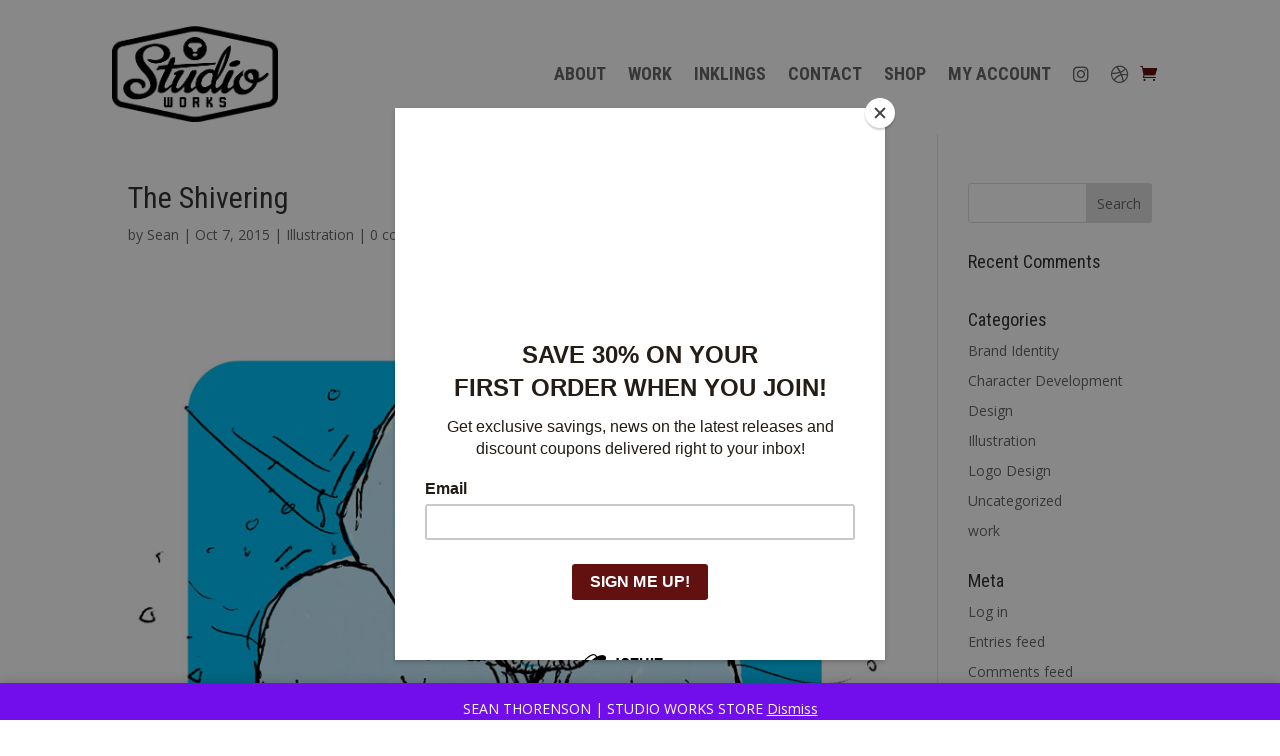

--- FILE ---
content_type: text/html; charset=UTF-8
request_url: https://www.thorenson.com/portfolio/wp-admin/admin-ajax.php
body_size: 109
content:
69912.b3c27259ff99c4757890ebd46d5da216